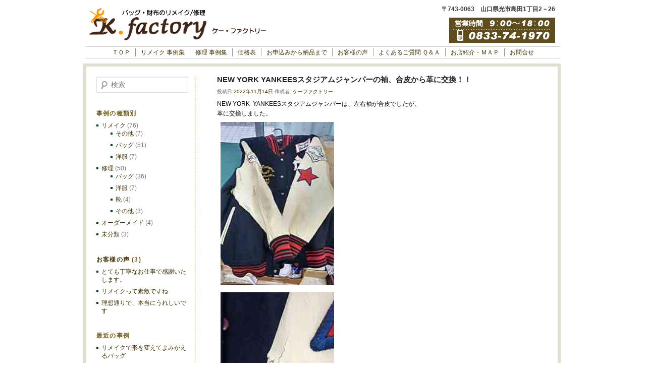

--- FILE ---
content_type: text/html; charset=UTF-8
request_url: https://www.k-fact.jp/?p=1420
body_size: 12347
content:
<!DOCTYPE html>
<!--[if IE 6]>
<html id="ie6" lang="ja">
<![endif]-->
<!--[if IE 7]>
<html id="ie7" lang="ja">
<![endif]-->
<!--[if IE 8]>
<html id="ie8" lang="ja">
<![endif]-->
<!--[if !(IE 6) | !(IE 7) | !(IE 8)  ]><!-->
<html lang="ja">
<!--<![endif]-->
<head>
<meta charset="UTF-8" />
<meta name="viewport" content="width=device-width" />
<title>NEW YORK  YANKEESスタジアムジャンパーの袖、合皮から革に交換！！ | 革製品、ブランド、鞄（かばん）・バッグ・財布のリメイク、修理なら K.factory（ケー・ファクトリー）山口県光市へ。 ヴィトン　オーストリッチ他</title>
<link rel="profile" href="https://gmpg.org/xfn/11" />
<link rel="stylesheet" type="text/css" media="all" href="https://www.k-fact.jp/content/wp-content/themes/twentyelevenwithsidebar/style.css" />
<link rel="pingback" href="https://www.k-fact.jp/content/xmlrpc.php" />
<link href="../css/reset.css" rel="stylesheet" type="text/css" media="all" />
<link href="../css/main.css" rel="stylesheet" type="text/css" media="all" />
<script src="../Scripts/AC_RunActiveContent.js" type="text/javascript"></script>
<script type="text/javascript" src="../js/smoothScroll.js"></script>
<!--[if lt IE 9]>
<script src="https://www.k-fact.jp/content/wp-content/themes/twentyeleven/js/html5.js" type="text/javascript"></script>
<![endif]-->
<meta name='robots' content='max-image-preview:large' />
<link rel='dns-prefetch' href='//challenges.cloudflare.com' />
<link rel="alternate" type="application/rss+xml" title="革製品、ブランド、鞄（かばん）・バッグ・財布のリメイク、修理なら K.factory（ケー・ファクトリー）山口県光市へ。 ヴィトン　オーストリッチ他 &raquo; フィード" href="https://www.k-fact.jp/?feed=rss2" />
<link rel="alternate" type="application/rss+xml" title="革製品、ブランド、鞄（かばん）・バッグ・財布のリメイク、修理なら K.factory（ケー・ファクトリー）山口県光市へ。 ヴィトン　オーストリッチ他 &raquo; コメントフィード" href="https://www.k-fact.jp/?feed=comments-rss2" />
<link rel="alternate" title="oEmbed (JSON)" type="application/json+oembed" href="https://www.k-fact.jp/index.php?rest_route=%2Foembed%2F1.0%2Fembed&#038;url=https%3A%2F%2Fwww.k-fact.jp%2F%3Fp%3D1420" />
<link rel="alternate" title="oEmbed (XML)" type="text/xml+oembed" href="https://www.k-fact.jp/index.php?rest_route=%2Foembed%2F1.0%2Fembed&#038;url=https%3A%2F%2Fwww.k-fact.jp%2F%3Fp%3D1420&#038;format=xml" />
<style id='wp-img-auto-sizes-contain-inline-css' type='text/css'>
img:is([sizes=auto i],[sizes^="auto," i]){contain-intrinsic-size:3000px 1500px}
/*# sourceURL=wp-img-auto-sizes-contain-inline-css */
</style>
<style id='wp-emoji-styles-inline-css' type='text/css'>

	img.wp-smiley, img.emoji {
		display: inline !important;
		border: none !important;
		box-shadow: none !important;
		height: 1em !important;
		width: 1em !important;
		margin: 0 0.07em !important;
		vertical-align: -0.1em !important;
		background: none !important;
		padding: 0 !important;
	}
/*# sourceURL=wp-emoji-styles-inline-css */
</style>
<style id='wp-block-library-inline-css' type='text/css'>
:root{--wp-block-synced-color:#7a00df;--wp-block-synced-color--rgb:122,0,223;--wp-bound-block-color:var(--wp-block-synced-color);--wp-editor-canvas-background:#ddd;--wp-admin-theme-color:#007cba;--wp-admin-theme-color--rgb:0,124,186;--wp-admin-theme-color-darker-10:#006ba1;--wp-admin-theme-color-darker-10--rgb:0,107,160.5;--wp-admin-theme-color-darker-20:#005a87;--wp-admin-theme-color-darker-20--rgb:0,90,135;--wp-admin-border-width-focus:2px}@media (min-resolution:192dpi){:root{--wp-admin-border-width-focus:1.5px}}.wp-element-button{cursor:pointer}:root .has-very-light-gray-background-color{background-color:#eee}:root .has-very-dark-gray-background-color{background-color:#313131}:root .has-very-light-gray-color{color:#eee}:root .has-very-dark-gray-color{color:#313131}:root .has-vivid-green-cyan-to-vivid-cyan-blue-gradient-background{background:linear-gradient(135deg,#00d084,#0693e3)}:root .has-purple-crush-gradient-background{background:linear-gradient(135deg,#34e2e4,#4721fb 50%,#ab1dfe)}:root .has-hazy-dawn-gradient-background{background:linear-gradient(135deg,#faaca8,#dad0ec)}:root .has-subdued-olive-gradient-background{background:linear-gradient(135deg,#fafae1,#67a671)}:root .has-atomic-cream-gradient-background{background:linear-gradient(135deg,#fdd79a,#004a59)}:root .has-nightshade-gradient-background{background:linear-gradient(135deg,#330968,#31cdcf)}:root .has-midnight-gradient-background{background:linear-gradient(135deg,#020381,#2874fc)}:root{--wp--preset--font-size--normal:16px;--wp--preset--font-size--huge:42px}.has-regular-font-size{font-size:1em}.has-larger-font-size{font-size:2.625em}.has-normal-font-size{font-size:var(--wp--preset--font-size--normal)}.has-huge-font-size{font-size:var(--wp--preset--font-size--huge)}.has-text-align-center{text-align:center}.has-text-align-left{text-align:left}.has-text-align-right{text-align:right}.has-fit-text{white-space:nowrap!important}#end-resizable-editor-section{display:none}.aligncenter{clear:both}.items-justified-left{justify-content:flex-start}.items-justified-center{justify-content:center}.items-justified-right{justify-content:flex-end}.items-justified-space-between{justify-content:space-between}.screen-reader-text{border:0;clip-path:inset(50%);height:1px;margin:-1px;overflow:hidden;padding:0;position:absolute;width:1px;word-wrap:normal!important}.screen-reader-text:focus{background-color:#ddd;clip-path:none;color:#444;display:block;font-size:1em;height:auto;left:5px;line-height:normal;padding:15px 23px 14px;text-decoration:none;top:5px;width:auto;z-index:100000}html :where(.has-border-color){border-style:solid}html :where([style*=border-top-color]){border-top-style:solid}html :where([style*=border-right-color]){border-right-style:solid}html :where([style*=border-bottom-color]){border-bottom-style:solid}html :where([style*=border-left-color]){border-left-style:solid}html :where([style*=border-width]){border-style:solid}html :where([style*=border-top-width]){border-top-style:solid}html :where([style*=border-right-width]){border-right-style:solid}html :where([style*=border-bottom-width]){border-bottom-style:solid}html :where([style*=border-left-width]){border-left-style:solid}html :where(img[class*=wp-image-]){height:auto;max-width:100%}:where(figure){margin:0 0 1em}html :where(.is-position-sticky){--wp-admin--admin-bar--position-offset:var(--wp-admin--admin-bar--height,0px)}@media screen and (max-width:600px){html :where(.is-position-sticky){--wp-admin--admin-bar--position-offset:0px}}

/*# sourceURL=wp-block-library-inline-css */
</style><style id='global-styles-inline-css' type='text/css'>
:root{--wp--preset--aspect-ratio--square: 1;--wp--preset--aspect-ratio--4-3: 4/3;--wp--preset--aspect-ratio--3-4: 3/4;--wp--preset--aspect-ratio--3-2: 3/2;--wp--preset--aspect-ratio--2-3: 2/3;--wp--preset--aspect-ratio--16-9: 16/9;--wp--preset--aspect-ratio--9-16: 9/16;--wp--preset--color--black: #000000;--wp--preset--color--cyan-bluish-gray: #abb8c3;--wp--preset--color--white: #ffffff;--wp--preset--color--pale-pink: #f78da7;--wp--preset--color--vivid-red: #cf2e2e;--wp--preset--color--luminous-vivid-orange: #ff6900;--wp--preset--color--luminous-vivid-amber: #fcb900;--wp--preset--color--light-green-cyan: #7bdcb5;--wp--preset--color--vivid-green-cyan: #00d084;--wp--preset--color--pale-cyan-blue: #8ed1fc;--wp--preset--color--vivid-cyan-blue: #0693e3;--wp--preset--color--vivid-purple: #9b51e0;--wp--preset--gradient--vivid-cyan-blue-to-vivid-purple: linear-gradient(135deg,rgb(6,147,227) 0%,rgb(155,81,224) 100%);--wp--preset--gradient--light-green-cyan-to-vivid-green-cyan: linear-gradient(135deg,rgb(122,220,180) 0%,rgb(0,208,130) 100%);--wp--preset--gradient--luminous-vivid-amber-to-luminous-vivid-orange: linear-gradient(135deg,rgb(252,185,0) 0%,rgb(255,105,0) 100%);--wp--preset--gradient--luminous-vivid-orange-to-vivid-red: linear-gradient(135deg,rgb(255,105,0) 0%,rgb(207,46,46) 100%);--wp--preset--gradient--very-light-gray-to-cyan-bluish-gray: linear-gradient(135deg,rgb(238,238,238) 0%,rgb(169,184,195) 100%);--wp--preset--gradient--cool-to-warm-spectrum: linear-gradient(135deg,rgb(74,234,220) 0%,rgb(151,120,209) 20%,rgb(207,42,186) 40%,rgb(238,44,130) 60%,rgb(251,105,98) 80%,rgb(254,248,76) 100%);--wp--preset--gradient--blush-light-purple: linear-gradient(135deg,rgb(255,206,236) 0%,rgb(152,150,240) 100%);--wp--preset--gradient--blush-bordeaux: linear-gradient(135deg,rgb(254,205,165) 0%,rgb(254,45,45) 50%,rgb(107,0,62) 100%);--wp--preset--gradient--luminous-dusk: linear-gradient(135deg,rgb(255,203,112) 0%,rgb(199,81,192) 50%,rgb(65,88,208) 100%);--wp--preset--gradient--pale-ocean: linear-gradient(135deg,rgb(255,245,203) 0%,rgb(182,227,212) 50%,rgb(51,167,181) 100%);--wp--preset--gradient--electric-grass: linear-gradient(135deg,rgb(202,248,128) 0%,rgb(113,206,126) 100%);--wp--preset--gradient--midnight: linear-gradient(135deg,rgb(2,3,129) 0%,rgb(40,116,252) 100%);--wp--preset--font-size--small: 13px;--wp--preset--font-size--medium: 20px;--wp--preset--font-size--large: 36px;--wp--preset--font-size--x-large: 42px;--wp--preset--spacing--20: 0.44rem;--wp--preset--spacing--30: 0.67rem;--wp--preset--spacing--40: 1rem;--wp--preset--spacing--50: 1.5rem;--wp--preset--spacing--60: 2.25rem;--wp--preset--spacing--70: 3.38rem;--wp--preset--spacing--80: 5.06rem;--wp--preset--shadow--natural: 6px 6px 9px rgba(0, 0, 0, 0.2);--wp--preset--shadow--deep: 12px 12px 50px rgba(0, 0, 0, 0.4);--wp--preset--shadow--sharp: 6px 6px 0px rgba(0, 0, 0, 0.2);--wp--preset--shadow--outlined: 6px 6px 0px -3px rgb(255, 255, 255), 6px 6px rgb(0, 0, 0);--wp--preset--shadow--crisp: 6px 6px 0px rgb(0, 0, 0);}:where(.is-layout-flex){gap: 0.5em;}:where(.is-layout-grid){gap: 0.5em;}body .is-layout-flex{display: flex;}.is-layout-flex{flex-wrap: wrap;align-items: center;}.is-layout-flex > :is(*, div){margin: 0;}body .is-layout-grid{display: grid;}.is-layout-grid > :is(*, div){margin: 0;}:where(.wp-block-columns.is-layout-flex){gap: 2em;}:where(.wp-block-columns.is-layout-grid){gap: 2em;}:where(.wp-block-post-template.is-layout-flex){gap: 1.25em;}:where(.wp-block-post-template.is-layout-grid){gap: 1.25em;}.has-black-color{color: var(--wp--preset--color--black) !important;}.has-cyan-bluish-gray-color{color: var(--wp--preset--color--cyan-bluish-gray) !important;}.has-white-color{color: var(--wp--preset--color--white) !important;}.has-pale-pink-color{color: var(--wp--preset--color--pale-pink) !important;}.has-vivid-red-color{color: var(--wp--preset--color--vivid-red) !important;}.has-luminous-vivid-orange-color{color: var(--wp--preset--color--luminous-vivid-orange) !important;}.has-luminous-vivid-amber-color{color: var(--wp--preset--color--luminous-vivid-amber) !important;}.has-light-green-cyan-color{color: var(--wp--preset--color--light-green-cyan) !important;}.has-vivid-green-cyan-color{color: var(--wp--preset--color--vivid-green-cyan) !important;}.has-pale-cyan-blue-color{color: var(--wp--preset--color--pale-cyan-blue) !important;}.has-vivid-cyan-blue-color{color: var(--wp--preset--color--vivid-cyan-blue) !important;}.has-vivid-purple-color{color: var(--wp--preset--color--vivid-purple) !important;}.has-black-background-color{background-color: var(--wp--preset--color--black) !important;}.has-cyan-bluish-gray-background-color{background-color: var(--wp--preset--color--cyan-bluish-gray) !important;}.has-white-background-color{background-color: var(--wp--preset--color--white) !important;}.has-pale-pink-background-color{background-color: var(--wp--preset--color--pale-pink) !important;}.has-vivid-red-background-color{background-color: var(--wp--preset--color--vivid-red) !important;}.has-luminous-vivid-orange-background-color{background-color: var(--wp--preset--color--luminous-vivid-orange) !important;}.has-luminous-vivid-amber-background-color{background-color: var(--wp--preset--color--luminous-vivid-amber) !important;}.has-light-green-cyan-background-color{background-color: var(--wp--preset--color--light-green-cyan) !important;}.has-vivid-green-cyan-background-color{background-color: var(--wp--preset--color--vivid-green-cyan) !important;}.has-pale-cyan-blue-background-color{background-color: var(--wp--preset--color--pale-cyan-blue) !important;}.has-vivid-cyan-blue-background-color{background-color: var(--wp--preset--color--vivid-cyan-blue) !important;}.has-vivid-purple-background-color{background-color: var(--wp--preset--color--vivid-purple) !important;}.has-black-border-color{border-color: var(--wp--preset--color--black) !important;}.has-cyan-bluish-gray-border-color{border-color: var(--wp--preset--color--cyan-bluish-gray) !important;}.has-white-border-color{border-color: var(--wp--preset--color--white) !important;}.has-pale-pink-border-color{border-color: var(--wp--preset--color--pale-pink) !important;}.has-vivid-red-border-color{border-color: var(--wp--preset--color--vivid-red) !important;}.has-luminous-vivid-orange-border-color{border-color: var(--wp--preset--color--luminous-vivid-orange) !important;}.has-luminous-vivid-amber-border-color{border-color: var(--wp--preset--color--luminous-vivid-amber) !important;}.has-light-green-cyan-border-color{border-color: var(--wp--preset--color--light-green-cyan) !important;}.has-vivid-green-cyan-border-color{border-color: var(--wp--preset--color--vivid-green-cyan) !important;}.has-pale-cyan-blue-border-color{border-color: var(--wp--preset--color--pale-cyan-blue) !important;}.has-vivid-cyan-blue-border-color{border-color: var(--wp--preset--color--vivid-cyan-blue) !important;}.has-vivid-purple-border-color{border-color: var(--wp--preset--color--vivid-purple) !important;}.has-vivid-cyan-blue-to-vivid-purple-gradient-background{background: var(--wp--preset--gradient--vivid-cyan-blue-to-vivid-purple) !important;}.has-light-green-cyan-to-vivid-green-cyan-gradient-background{background: var(--wp--preset--gradient--light-green-cyan-to-vivid-green-cyan) !important;}.has-luminous-vivid-amber-to-luminous-vivid-orange-gradient-background{background: var(--wp--preset--gradient--luminous-vivid-amber-to-luminous-vivid-orange) !important;}.has-luminous-vivid-orange-to-vivid-red-gradient-background{background: var(--wp--preset--gradient--luminous-vivid-orange-to-vivid-red) !important;}.has-very-light-gray-to-cyan-bluish-gray-gradient-background{background: var(--wp--preset--gradient--very-light-gray-to-cyan-bluish-gray) !important;}.has-cool-to-warm-spectrum-gradient-background{background: var(--wp--preset--gradient--cool-to-warm-spectrum) !important;}.has-blush-light-purple-gradient-background{background: var(--wp--preset--gradient--blush-light-purple) !important;}.has-blush-bordeaux-gradient-background{background: var(--wp--preset--gradient--blush-bordeaux) !important;}.has-luminous-dusk-gradient-background{background: var(--wp--preset--gradient--luminous-dusk) !important;}.has-pale-ocean-gradient-background{background: var(--wp--preset--gradient--pale-ocean) !important;}.has-electric-grass-gradient-background{background: var(--wp--preset--gradient--electric-grass) !important;}.has-midnight-gradient-background{background: var(--wp--preset--gradient--midnight) !important;}.has-small-font-size{font-size: var(--wp--preset--font-size--small) !important;}.has-medium-font-size{font-size: var(--wp--preset--font-size--medium) !important;}.has-large-font-size{font-size: var(--wp--preset--font-size--large) !important;}.has-x-large-font-size{font-size: var(--wp--preset--font-size--x-large) !important;}
/*# sourceURL=global-styles-inline-css */
</style>

<style id='classic-theme-styles-inline-css' type='text/css'>
/*! This file is auto-generated */
.wp-block-button__link{color:#fff;background-color:#32373c;border-radius:9999px;box-shadow:none;text-decoration:none;padding:calc(.667em + 2px) calc(1.333em + 2px);font-size:1.125em}.wp-block-file__button{background:#32373c;color:#fff;text-decoration:none}
/*# sourceURL=/wp-includes/css/classic-themes.min.css */
</style>
<link rel='stylesheet' id='contact-form-7-css' href='https://www.k-fact.jp/content/wp-content/plugins/contact-form-7/includes/css/styles.css?ver=6.1.4' type='text/css' media='all' />
<link rel='stylesheet' id='wpfront-scroll-top-css' href='https://www.k-fact.jp/content/wp-content/plugins/wpfront-scroll-top/css/wpfront-scroll-top.min.css?ver=2.0.7.08086' type='text/css' media='all' />
<script type="text/javascript"> lb_path = "https://www.k-fact.jp/content/wp-content/plugins/lightbox-2-wordpress-plugin/lightbox/"; lb_opacity= "0.7"; lb_resize= "7";</script>
<link rel="stylesheet" type="text/css" media="screen" href="https://www.k-fact.jp/content/wp-content/plugins/lightbox-2-wordpress-plugin/lightbox/css/lightbox.css" />
<style type="text/css">#overlay {background-color:#000000;}</style>
<!-- lightboxoffmeta = false(Checked kny) -->
<script type="text/javascript" src="https://www.k-fact.jp/content/wp-includes/js/jquery/jquery.min.js?ver=3.7.1" id="jquery-core-js"></script>
<script type="text/javascript" src="https://www.k-fact.jp/content/wp-includes/js/jquery/jquery-migrate.min.js?ver=3.4.1" id="jquery-migrate-js"></script>
<script type="text/javascript" src="https://ajax.googleapis.com/ajax/libs/prototype/1.7.1.0/prototype.js?ver=1.7.1" id="prototype-js"></script>
<script type="text/javascript" src="https://ajax.googleapis.com/ajax/libs/scriptaculous/1.9.0/scriptaculous.js?ver=1.9.0" id="scriptaculous-root-js"></script>
<script type="text/javascript" src="https://ajax.googleapis.com/ajax/libs/scriptaculous/1.9.0/effects.js?ver=1.9.0" id="scriptaculous-effects-js"></script>
<script type="text/javascript" src="https://ajax.googleapis.com/ajax/libs/scriptaculous/1.9.0/builder.js?ver=1.9.0" id="scriptaculous-builder-js"></script>
<script type="text/javascript" src="https://www.k-fact.jp/content/wp-content/plugins/lightbox-2-wordpress-plugin/lightbox/js/lightbox.js?ver=6.9" id="wpLightbox-js"></script>
<link rel="https://api.w.org/" href="https://www.k-fact.jp/index.php?rest_route=/" /><link rel="alternate" title="JSON" type="application/json" href="https://www.k-fact.jp/index.php?rest_route=/wp/v2/posts/1420" /><link rel="EditURI" type="application/rsd+xml" title="RSD" href="https://www.k-fact.jp/content/xmlrpc.php?rsd" />
<meta name="generator" content="WordPress 6.9" />
<link rel="canonical" href="https://www.k-fact.jp/?p=1420" />
<link rel='shortlink' href='https://www.k-fact.jp/?p=1420' />
<link rel="stylesheet" type="text/css" href="http://www.k-fact.jp/content/wp-content/plugins/cforms/styling/grey_blocks.css" />
<script type="text/javascript" src="http://www.k-fact.jp/content/wp-content/plugins/cforms/js/cforms.js"></script>
<script type='text/javascript'>
/* <![CDATA[ */
// Comprehensive Google Map plugin v9.1.2
var CGMPGlobal = {"ajaxurl":"https:\/\/www.k-fact.jp\/content\/wp-admin\/admin-ajax.php","noBubbleDescriptionProvided":"No description provided","geoValidationClientRevalidate":"REVALIDATE","cssHref":"https:\/\/www.k-fact.jp\/content\/wp-content\/plugins\/comprehensive-google-map-plugin\/style.css?ver=9.1.2","language":"en","customMarkersUri":"https:\/\/www.k-fact.jp\/content\/wp-content\/plugins\/comprehensive-google-map-plugin\/assets\/css\/images\/markers\/","kml":"[TITLE] [MSG] ([STATUS])","kmlDocInvalid":"The KML file is not a valid KML, KMZ or GeoRSS document.","kmlFetchError":"The KML file could not be fetched.","kmlLimits":"The KML file exceeds the feature limits of KmlLayer.","kmlNotFound":"The KML file could not be found. Most likely it is an invalid URL, or the document is not publicly available.","kmlRequestInvalid":"The KmlLayer is invalid.","kmlTimedOut":"The KML file could not be loaded within a reasonable amount of time.","kmlTooLarge":"The KML file exceeds the file size limits of KmlLayer.","kmlUnknown":"The KML file failed to load for an unknown reason.","address":"Address","streetView":"Street View","directions":"Directions","toHere":"To here","fromHere":"From here","mapFillViewport":"false","timestamp":"8da085475e","ajaxCacheMapAction":"cgmp_ajax_cache_map_action","sep":"{}"}
/* ]]> */
</script>
<style type="text/css" id="custom-background-css">
body.custom-background { background-color: #ffffff; }
</style>
	<!-- Google tag (gtag.js) -->
<script async src="https://www.googletagmanager.com/gtag/js?id=G-BS18KV3YMZ"></script>
<script>
  window.dataLayer = window.dataLayer || [];
  function gtag(){dataLayer.push(arguments);}
  gtag('js', new Date());

  gtag('config', 'G-BS18KV3YMZ');
</script>

</head>

<body class="wp-singular post-template-default single single-post postid-1420 single-format-standard custom-background wp-theme-twentyeleven wp-child-theme-twentyelevenwithsidebar two-column left-sidebar"><a id="top"></a>
<div id="wrapper">
	<div id="header"> 
    <h1>鞄修理工房 K.factory</h1>
	<h2>〒743-0063　山口県光市島田1丁目2－26</h2>
	<h3>営業時間／9：00～18：00　電話番号／0833-74-1970</h3>
 </div><!--//headerおわり-->
 <div id="topnav">
   <ul>
     <li><a href="/">ＴＯＰ</a></li>
	 <li><a href="/?cat=3">リメイク 事例集</a></li>
   <li><a href="/?cat=4">修理 事例集</a></li>
	 <li><a href="/?page_id=108">価格表</a></li>
	 <li><a href="/?page_id=646">お申込みから納品まで</a></li>
	 <li><a href="/?page_id=1846">お客様の声</a></li>
	 <li><a href="/?page_id=170">よくあるご質問 Ｑ＆Ａ</a></li>
	 <li><a href="/?page_id=672">お店紹介・ＭＡＰ</a></li>
	 <li><a href="/?page_id=563">お問合せ</a></li>
   </ul>  </div><!--//topnavおわり-->
	<div class="clearfix" id="main">

		<div id="primary">
			<div id="content" role="main">

									
					<!-- Remove the "Previous" and "Next" links, uncomment if you'd like these
					<nav id="nav-single">
						<h3 class="assistive-text">投稿ナビゲーション</h3>
						<span class="nav-previous"><a href="https://www.k-fact.jp/?p=1401" rel="prev"><span class="meta-nav">&larr;</span> 前へ</a></span>
						<span class="nav-next"><a href="https://www.k-fact.jp/?p=1436" rel="next">次へ <span class="meta-nav">&rarr;</span></a></span>
					</nav> --> <!-- #nav-single -->
					

					
<article id="post-1420" class="post-1420 post type-post status-publish format-standard hentry category-3 category-clothes">
	<header class="entry-header">
		<h1 class="entry-title">NEW YORK  YANKEESスタジアムジャンパーの袖、合皮から革に交換！！</h1>

				<div class="entry-meta">
			<span class="sep">投稿日:</span><a href="https://www.k-fact.jp/?p=1420" title="1:18 PM" rel="bookmark"><time class="entry-date" datetime="2022-11-14T13:18:16+09:00" pubdate>2022年11月14日</time></a><span class="by-author"> <span class="sep">作成者:</span> <span class="author vcard"><a class="url fn n" href="https://www.k-fact.jp/?author=2" title="ケーファクトリー の投稿をすべて表示" rel="author">ケーファクトリー</a></span></span>		</div><!-- .entry-meta -->
			</header><!-- .entry-header -->

	<div class="entry-content">
		<p>NEW YORK  YANKEESスタジアムジャンパーは、左右袖が合皮でしたが、<br />
革に交換しました。</p>
<p><img fetchpriority="high" decoding="async" class="alignnone wp-image-1421" src="https://www.k-fact.jp/content/wp-content/uploads/2022/11/1.jpg" alt="" width="225" height="318" /></p>
<p><img decoding="async" class="alignnone wp-image-1422" src="https://www.k-fact.jp/content/wp-content/uploads/2022/11/3.jpg" alt="" width="225" height="465" srcset="https://www.k-fact.jp/content/wp-content/uploads/2022/11/3.jpg 186w, https://www.k-fact.jp/content/wp-content/uploads/2022/11/3-145x300.jpg 145w" sizes="(max-width: 225px) 100vw, 225px" /></p>
<p>ところどころ傷んでいました。</p>
<p><img decoding="async" class="alignnone wp-image-1426" src="https://www.k-fact.jp/content/wp-content/uploads/2022/11/6.jpg" alt="" width="225" height="344" /></p>
<p>袖を開いて、</p>
<p><img loading="lazy" decoding="async" class="alignnone wp-image-1427" src="https://www.k-fact.jp/content/wp-content/uploads/2022/11/11.jpg" alt="" width="225" height="330" /></p>
<p><img loading="lazy" decoding="async" class="alignnone wp-image-1423" src="https://www.k-fact.jp/content/wp-content/uploads/2022/11/4.jpg" alt="" width="159" height="328" srcset="https://www.k-fact.jp/content/wp-content/uploads/2022/11/4.jpg 186w, https://www.k-fact.jp/content/wp-content/uploads/2022/11/4-145x300.jpg 145w" sizes="auto, (max-width: 159px) 100vw, 159px" /><img loading="lazy" decoding="async" class="alignnone wp-image-1425" style="color: #333333; font-style: normal; font-weight: 300;" src="https://www.k-fact.jp/content/wp-content/uploads/2022/11/5.jpg" alt="" width="159" height="315" /></p>
<p>ワッペンは、元の位置に縫い付けました。</p>
<p><img loading="lazy" decoding="async" class="alignnone size-full wp-image-1428" src="https://www.k-fact.jp/content/wp-content/uploads/2022/11/8.jpg" alt="" width="186" height="366" srcset="https://www.k-fact.jp/content/wp-content/uploads/2022/11/8.jpg 186w, https://www.k-fact.jp/content/wp-content/uploads/2022/11/8-152x300.jpg 152w" sizes="auto, (max-width: 186px) 100vw, 186px" /><img loading="lazy" decoding="async" class="alignnone wp-image-1429" src="https://www.k-fact.jp/content/wp-content/uploads/2022/11/9.jpg" alt="" width="198" height="366" srcset="https://www.k-fact.jp/content/wp-content/uploads/2022/11/9.jpg 186w, https://www.k-fact.jp/content/wp-content/uploads/2022/11/9-162x300.jpg 162w" sizes="auto, (max-width: 198px) 100vw, 198px" /></p>
			</div><!-- .entry-content -->

	<footer class="entry-meta">
		カテゴリー: <a href="https://www.k-fact.jp/?cat=3" rel="category">リメイク</a>, <a href="https://www.k-fact.jp/?cat=13" rel="category">洋服</a> &nbsp; 作成者: <a href="https://www.k-fact.jp/?author=2">ケーファクトリー</a> <a href="https://www.k-fact.jp/?p=1420" title="NEW YORK  YANKEESスタジアムジャンパーの袖、合皮から革に交換！！ へのパーマリンク" rel="bookmark">パーマリンク</a>		
			</footer><!-- .entry-meta -->
</article><!-- #post-1420 -->

						<div id="comments">
	
	
			<p class="nocomments">コメントは受け付けていません。</p>
	
	
</div><!-- #comments -->

				
			</div><!-- #content -->
		</div><!-- #primary -->
		<div id="secondary" class="widget-area" role="complementary">
			<aside id="search-2" class="widget widget_search">	<form method="get" id="searchform" action="https://www.k-fact.jp/">
		<label for="s" class="assistive-text">検索</label>
		<input type="text" class="field" name="s" id="s" placeholder="検索" />
		<input type="submit" class="submit" name="submit" id="searchsubmit" value="検索" />
	</form>
</aside><aside id="categories-2" class="widget widget_categories"><h3 class="widget-title">事例の種類別</h3>
			<ul>
					<li class="cat-item cat-item-3"><a href="https://www.k-fact.jp/?cat=3">リメイク</a> (76)
<ul class='children'>
	<li class="cat-item cat-item-12"><a href="https://www.k-fact.jp/?cat=12">その他</a> (7)
</li>
	<li class="cat-item cat-item-10"><a href="https://www.k-fact.jp/?cat=10">バッグ</a> (51)
</li>
	<li class="cat-item cat-item-13"><a href="https://www.k-fact.jp/?cat=13">洋服</a> (7)
</li>
</ul>
</li>
	<li class="cat-item cat-item-4"><a href="https://www.k-fact.jp/?cat=4">修理</a> (50)
<ul class='children'>
	<li class="cat-item cat-item-7"><a href="https://www.k-fact.jp/?cat=7">バッグ</a> (36)
</li>
	<li class="cat-item cat-item-8"><a href="https://www.k-fact.jp/?cat=8">洋服</a> (7)
</li>
	<li class="cat-item cat-item-6"><a href="https://www.k-fact.jp/?cat=6">靴</a> (4)
</li>
	<li class="cat-item cat-item-9"><a href="https://www.k-fact.jp/?cat=9">その他</a> (3)
</li>
</ul>
</li>
	<li class="cat-item cat-item-5"><a href="https://www.k-fact.jp/?cat=5">オーダーメイド</a> (4)
</li>
	<li class="cat-item cat-item-1"><a href="https://www.k-fact.jp/?cat=1">未分類</a> (3)
</li>
			</ul>

			</aside>	<aside class="widget">
		<h3 class="widget-title"><a href="/?page_id=1846">お客様の声</a> (3)</h3>
		<ul>
					<li>
				<a href="https://www.k-fact.jp/?customer=%e3%81%a8%e3%81%a6%e3%82%82%e4%b8%81%e5%af%a7%e3%81%aa%e3%81%8a%e4%bb%95%e4%ba%8b%e3%81%a7%e6%84%9f%e8%ac%9d%e3%81%84%e3%81%9f%e3%81%97%e3%81%be%e3%81%99%e3%80%82">とても丁寧なお仕事で感謝いたします。</a>
			</li>
					<li>
				<a href="https://www.k-fact.jp/?customer=1866">リメイクって素敵ですね</a>
			</li>
					<li>
				<a href="https://www.k-fact.jp/?customer=%e3%81%a9%e3%81%ae%e3%83%90%e3%83%83%e3%82%b0%e3%82%82%e5%b0%8f%e7%89%a9%e3%82%82%e7%90%86%e6%83%b3%e9%80%9a%e3%82%8a%e3%81%a7%e3%80%81%e6%9c%ac%e5%bd%93%e3%81%ab%e3%81%86%e3%82%8c%e3%81%97%e3%81%84">理想通りで、本当にうれしいです</a>
			</li>
				</ul>
	</aside>
	<aside id="text-2" class="widget widget_text">			<div class="textwidget">
</div>
		</aside>
		<aside id="recent-posts-2" class="widget widget_recent_entries">
		<h3 class="widget-title">最近の事例</h3>
		<ul>
											<li>
					<a href="https://www.k-fact.jp/?p=2673">リメイクで形を変えてよみがえるバッグ</a>
									</li>
											<li>
					<a href="https://www.k-fact.jp/?p=2649">ラム革ジャケットの着丈詰め</a>
									</li>
											<li>
					<a href="https://www.k-fact.jp/?p=2630">長年ご愛用のバッグを、丁寧にリメイクしました</a>
									</li>
											<li>
					<a href="https://www.k-fact.jp/?p=2593">思い出のバッグを、日常で使えるアイテム3点に</a>
									</li>
											<li>
					<a href="https://www.k-fact.jp/?p=2574">長年連れ添ったバッグが、使いやすいサイズと新しい装いに。</a>
									</li>
					</ul>

		</aside><aside id="archives-2" class="widget widget_archive"><h3 class="widget-title">アーカイブ</h3>
			<ul>
					<li><a href='https://www.k-fact.jp/?m=202601'>2026年1月</a></li>
	<li><a href='https://www.k-fact.jp/?m=202512'>2025年12月</a></li>
	<li><a href='https://www.k-fact.jp/?m=202511'>2025年11月</a></li>
	<li><a href='https://www.k-fact.jp/?m=202510'>2025年10月</a></li>
	<li><a href='https://www.k-fact.jp/?m=202509'>2025年9月</a></li>
	<li><a href='https://www.k-fact.jp/?m=202508'>2025年8月</a></li>
	<li><a href='https://www.k-fact.jp/?m=202507'>2025年7月</a></li>
	<li><a href='https://www.k-fact.jp/?m=202506'>2025年6月</a></li>
	<li><a href='https://www.k-fact.jp/?m=202505'>2025年5月</a></li>
	<li><a href='https://www.k-fact.jp/?m=202503'>2025年3月</a></li>
	<li><a href='https://www.k-fact.jp/?m=202502'>2025年2月</a></li>
	<li><a href='https://www.k-fact.jp/?m=202501'>2025年1月</a></li>
	<li><a href='https://www.k-fact.jp/?m=202412'>2024年12月</a></li>
	<li><a href='https://www.k-fact.jp/?m=202411'>2024年11月</a></li>
	<li><a href='https://www.k-fact.jp/?m=202410'>2024年10月</a></li>
	<li><a href='https://www.k-fact.jp/?m=202409'>2024年9月</a></li>
	<li><a href='https://www.k-fact.jp/?m=202408'>2024年8月</a></li>
	<li><a href='https://www.k-fact.jp/?m=202407'>2024年7月</a></li>
	<li><a href='https://www.k-fact.jp/?m=202405'>2024年5月</a></li>
	<li><a href='https://www.k-fact.jp/?m=202404'>2024年4月</a></li>
	<li><a href='https://www.k-fact.jp/?m=202403'>2024年3月</a></li>
	<li><a href='https://www.k-fact.jp/?m=202402'>2024年2月</a></li>
	<li><a href='https://www.k-fact.jp/?m=202401'>2024年1月</a></li>
	<li><a href='https://www.k-fact.jp/?m=202312'>2023年12月</a></li>
	<li><a href='https://www.k-fact.jp/?m=202311'>2023年11月</a></li>
	<li><a href='https://www.k-fact.jp/?m=202310'>2023年10月</a></li>
	<li><a href='https://www.k-fact.jp/?m=202309'>2023年9月</a></li>
	<li><a href='https://www.k-fact.jp/?m=202308'>2023年8月</a></li>
	<li><a href='https://www.k-fact.jp/?m=202307'>2023年7月</a></li>
	<li><a href='https://www.k-fact.jp/?m=202306'>2023年6月</a></li>
	<li><a href='https://www.k-fact.jp/?m=202305'>2023年5月</a></li>
	<li><a href='https://www.k-fact.jp/?m=202304'>2023年4月</a></li>
	<li><a href='https://www.k-fact.jp/?m=202303'>2023年3月</a></li>
	<li><a href='https://www.k-fact.jp/?m=202302'>2023年2月</a></li>
	<li><a href='https://www.k-fact.jp/?m=202301'>2023年1月</a></li>
	<li><a href='https://www.k-fact.jp/?m=202212'>2022年12月</a></li>
	<li><a href='https://www.k-fact.jp/?m=202211'>2022年11月</a></li>
	<li><a href='https://www.k-fact.jp/?m=202210'>2022年10月</a></li>
	<li><a href='https://www.k-fact.jp/?m=202209'>2022年9月</a></li>
	<li><a href='https://www.k-fact.jp/?m=202207'>2022年7月</a></li>
	<li><a href='https://www.k-fact.jp/?m=202205'>2022年5月</a></li>
	<li><a href='https://www.k-fact.jp/?m=202204'>2022年4月</a></li>
	<li><a href='https://www.k-fact.jp/?m=202203'>2022年3月</a></li>
	<li><a href='https://www.k-fact.jp/?m=202202'>2022年2月</a></li>
	<li><a href='https://www.k-fact.jp/?m=202201'>2022年1月</a></li>
	<li><a href='https://www.k-fact.jp/?m=202112'>2021年12月</a></li>
	<li><a href='https://www.k-fact.jp/?m=202111'>2021年11月</a></li>
	<li><a href='https://www.k-fact.jp/?m=202110'>2021年10月</a></li>
	<li><a href='https://www.k-fact.jp/?m=202109'>2021年9月</a></li>
	<li><a href='https://www.k-fact.jp/?m=202108'>2021年8月</a></li>
	<li><a href='https://www.k-fact.jp/?m=202105'>2021年5月</a></li>
	<li><a href='https://www.k-fact.jp/?m=201305'>2013年5月</a></li>
	<li><a href='https://www.k-fact.jp/?m=201304'>2013年4月</a></li>
	<li><a href='https://www.k-fact.jp/?m=201303'>2013年3月</a></li>
	<li><a href='https://www.k-fact.jp/?m=201302'>2013年2月</a></li>
	<li><a href='https://www.k-fact.jp/?m=201301'>2013年1月</a></li>
	<li><a href='https://www.k-fact.jp/?m=201212'>2012年12月</a></li>
	<li><a href='https://www.k-fact.jp/?m=201211'>2012年11月</a></li>
	<li><a href='https://www.k-fact.jp/?m=201210'>2012年10月</a></li>
			</ul>

			</aside>		</div><!-- #secondary .widget-area -->

	</div><!-- #main -->

	</div><!-- #wrapper --><div id="footer">
  <ul>
    <li><a href="/">ＴＯＰ</a></li>
	<li><a href="../content/?page_id=672">会社概要</a></li>
	<li><a href="../content/?page_id=563">お問合せ</a></li>
	<li><a href="../content/?page_id=712">個人情報保護方針</a></li>
	<li><a href="../content/?page_id=646#law">特定商取引に基づく表記</a></li>
  </ul>Copyright(c) 2009ー2020 K.Factory（ケー・ファクトリー） All Rights Reserved. 
</div>



            <style type="text/css">
                @media screen and (max-device-width: 640px) {
                    #wpfront-scroll-top-container {
                        visibility: hidden;
                    }
                }
            </style>
                    <div id="wpfront-scroll-top-container">
            <img src="https://www.k-fact.jp/content/wp-content/plugins/wpfront-scroll-top/images/icons/59.png" alt="" />        </div>
                <script type="text/javascript">
            function wpfront_scroll_top_init() {
                if (typeof wpfront_scroll_top === "function" && typeof jQuery !== "undefined") {
                    wpfront_scroll_top({"scroll_offset":100,"button_width":0,"button_height":0,"button_opacity":0.8000000000000000444089209850062616169452667236328125,"button_fade_duration":200,"scroll_duration":400,"location":1,"marginX":-30,"marginY":70,"hide_iframe":false,"auto_hide":false,"auto_hide_after":2,"button_action":"top","button_action_element_selector":"","button_action_container_selector":"html, body","button_action_element_offset":0});
                } else {
                    setTimeout(wpfront_scroll_top_init, 100);
                }
            }
            wpfront_scroll_top_init();
        </script>
        <script type="text/javascript" src="https://www.k-fact.jp/content/wp-includes/js/comment-reply.min.js?ver=6.9" id="comment-reply-js" async="async" data-wp-strategy="async" fetchpriority="low"></script>
<script type="text/javascript" src="https://www.k-fact.jp/content/wp-includes/js/dist/hooks.min.js?ver=dd5603f07f9220ed27f1" id="wp-hooks-js"></script>
<script type="text/javascript" src="https://www.k-fact.jp/content/wp-includes/js/dist/i18n.min.js?ver=c26c3dc7bed366793375" id="wp-i18n-js"></script>
<script type="text/javascript" id="wp-i18n-js-after">
/* <![CDATA[ */
wp.i18n.setLocaleData( { 'text direction\u0004ltr': [ 'ltr' ] } );
//# sourceURL=wp-i18n-js-after
/* ]]> */
</script>
<script type="text/javascript" src="https://www.k-fact.jp/content/wp-content/plugins/contact-form-7/includes/swv/js/index.js?ver=6.1.4" id="swv-js"></script>
<script type="text/javascript" id="contact-form-7-js-translations">
/* <![CDATA[ */
( function( domain, translations ) {
	var localeData = translations.locale_data[ domain ] || translations.locale_data.messages;
	localeData[""].domain = domain;
	wp.i18n.setLocaleData( localeData, domain );
} )( "contact-form-7", {"translation-revision-date":"2025-11-30 08:12:23+0000","generator":"GlotPress\/4.0.3","domain":"messages","locale_data":{"messages":{"":{"domain":"messages","plural-forms":"nplurals=1; plural=0;","lang":"ja_JP"},"This contact form is placed in the wrong place.":["\u3053\u306e\u30b3\u30f3\u30bf\u30af\u30c8\u30d5\u30a9\u30fc\u30e0\u306f\u9593\u9055\u3063\u305f\u4f4d\u7f6e\u306b\u7f6e\u304b\u308c\u3066\u3044\u307e\u3059\u3002"],"Error:":["\u30a8\u30e9\u30fc:"]}},"comment":{"reference":"includes\/js\/index.js"}} );
//# sourceURL=contact-form-7-js-translations
/* ]]> */
</script>
<script type="text/javascript" id="contact-form-7-js-before">
/* <![CDATA[ */
var wpcf7 = {
    "api": {
        "root": "https:\/\/www.k-fact.jp\/index.php?rest_route=\/",
        "namespace": "contact-form-7\/v1"
    }
};
//# sourceURL=contact-form-7-js-before
/* ]]> */
</script>
<script type="text/javascript" src="https://www.k-fact.jp/content/wp-content/plugins/contact-form-7/includes/js/index.js?ver=6.1.4" id="contact-form-7-js"></script>
<script type="text/javascript" src="https://www.k-fact.jp/content/wp-content/plugins/wpfront-scroll-top/js/wpfront-scroll-top.min.js?ver=2.0.7.08086" id="wpfront-scroll-top-js"></script>
<script type="text/javascript" src="https://challenges.cloudflare.com/turnstile/v0/api.js" id="cloudflare-turnstile-js" data-wp-strategy="async"></script>
<script type="text/javascript" id="cloudflare-turnstile-js-after">
/* <![CDATA[ */
document.addEventListener( 'wpcf7submit', e => turnstile.reset() );
//# sourceURL=cloudflare-turnstile-js-after
/* ]]> */
</script>
<script id="wp-emoji-settings" type="application/json">
{"baseUrl":"https://s.w.org/images/core/emoji/17.0.2/72x72/","ext":".png","svgUrl":"https://s.w.org/images/core/emoji/17.0.2/svg/","svgExt":".svg","source":{"concatemoji":"https://www.k-fact.jp/content/wp-includes/js/wp-emoji-release.min.js?ver=6.9"}}
</script>
<script type="module">
/* <![CDATA[ */
/*! This file is auto-generated */
const a=JSON.parse(document.getElementById("wp-emoji-settings").textContent),o=(window._wpemojiSettings=a,"wpEmojiSettingsSupports"),s=["flag","emoji"];function i(e){try{var t={supportTests:e,timestamp:(new Date).valueOf()};sessionStorage.setItem(o,JSON.stringify(t))}catch(e){}}function c(e,t,n){e.clearRect(0,0,e.canvas.width,e.canvas.height),e.fillText(t,0,0);t=new Uint32Array(e.getImageData(0,0,e.canvas.width,e.canvas.height).data);e.clearRect(0,0,e.canvas.width,e.canvas.height),e.fillText(n,0,0);const a=new Uint32Array(e.getImageData(0,0,e.canvas.width,e.canvas.height).data);return t.every((e,t)=>e===a[t])}function p(e,t){e.clearRect(0,0,e.canvas.width,e.canvas.height),e.fillText(t,0,0);var n=e.getImageData(16,16,1,1);for(let e=0;e<n.data.length;e++)if(0!==n.data[e])return!1;return!0}function u(e,t,n,a){switch(t){case"flag":return n(e,"\ud83c\udff3\ufe0f\u200d\u26a7\ufe0f","\ud83c\udff3\ufe0f\u200b\u26a7\ufe0f")?!1:!n(e,"\ud83c\udde8\ud83c\uddf6","\ud83c\udde8\u200b\ud83c\uddf6")&&!n(e,"\ud83c\udff4\udb40\udc67\udb40\udc62\udb40\udc65\udb40\udc6e\udb40\udc67\udb40\udc7f","\ud83c\udff4\u200b\udb40\udc67\u200b\udb40\udc62\u200b\udb40\udc65\u200b\udb40\udc6e\u200b\udb40\udc67\u200b\udb40\udc7f");case"emoji":return!a(e,"\ud83e\u1fac8")}return!1}function f(e,t,n,a){let r;const o=(r="undefined"!=typeof WorkerGlobalScope&&self instanceof WorkerGlobalScope?new OffscreenCanvas(300,150):document.createElement("canvas")).getContext("2d",{willReadFrequently:!0}),s=(o.textBaseline="top",o.font="600 32px Arial",{});return e.forEach(e=>{s[e]=t(o,e,n,a)}),s}function r(e){var t=document.createElement("script");t.src=e,t.defer=!0,document.head.appendChild(t)}a.supports={everything:!0,everythingExceptFlag:!0},new Promise(t=>{let n=function(){try{var e=JSON.parse(sessionStorage.getItem(o));if("object"==typeof e&&"number"==typeof e.timestamp&&(new Date).valueOf()<e.timestamp+604800&&"object"==typeof e.supportTests)return e.supportTests}catch(e){}return null}();if(!n){if("undefined"!=typeof Worker&&"undefined"!=typeof OffscreenCanvas&&"undefined"!=typeof URL&&URL.createObjectURL&&"undefined"!=typeof Blob)try{var e="postMessage("+f.toString()+"("+[JSON.stringify(s),u.toString(),c.toString(),p.toString()].join(",")+"));",a=new Blob([e],{type:"text/javascript"});const r=new Worker(URL.createObjectURL(a),{name:"wpTestEmojiSupports"});return void(r.onmessage=e=>{i(n=e.data),r.terminate(),t(n)})}catch(e){}i(n=f(s,u,c,p))}t(n)}).then(e=>{for(const n in e)a.supports[n]=e[n],a.supports.everything=a.supports.everything&&a.supports[n],"flag"!==n&&(a.supports.everythingExceptFlag=a.supports.everythingExceptFlag&&a.supports[n]);var t;a.supports.everythingExceptFlag=a.supports.everythingExceptFlag&&!a.supports.flag,a.supports.everything||((t=a.source||{}).concatemoji?r(t.concatemoji):t.wpemoji&&t.twemoji&&(r(t.twemoji),r(t.wpemoji)))});
//# sourceURL=https://www.k-fact.jp/content/wp-includes/js/wp-emoji-loader.min.js
/* ]]> */
</script>

<!-- Start Of Script Generated By cforms v14.6 [Oliver Seidel | www.deliciousdays.com] -->
<!-- End Of Script Generated By cforms -->


</body>
</html>

--- FILE ---
content_type: text/css
request_url: https://www.k-fact.jp/content/wp-content/themes/twentyelevenwithsidebar/style.css
body_size: 2799
content:
/*
Theme Name:     Twenty Eleven Child with Sidebar Support
Theme URI:      http://futurewebblog.com/add-sidebar-support-posts-twenty-eleven-theme/
Description:    Child theme for the Twenty Eleven which includes support for sidebars on posts
Author:         Chris Aprea
Template:       twentyeleven
Version:        1.1
*/

/* We must first include the original css from the parent theme */
@import url("../twentyeleven/style.css");
#outerImageContainer {max-width: 95%;}
#lightbox img {max-width: 100%;}
#imageDataContainer {max-width: 95%;}

/***** TOPのBEFORE AFTERレイアウト *****/
.top_ba {margin-top: 50px;}
.top_ba > .box {}
.top_ba h1 {text-align: center;}
.top_ba h1 span {display: inline-block; padding:0.5em 1em 0.25em; border-top: 1px solid black; border-bottom: 1px solid black;}
.top_ba h1 span small {font-size: 1rem; font-weight: bold; line-height: 1.5;}
.top_ba h1 span strong {font-size: 1.4rem; font-weight: bold; line-height: 1.5;}
.top_ba article {margin-top: 25px;}
.top_ba ul {}
.top_ba ul li {margin-bottom: 2.5rem; position: relative;}
.top_ba ul li a {
	display:-webkit-box; display:-ms-flexbox; display:flex;
	-webkit-box-orient: horizontal; -webkit-box-direction: normal; -ms-flex-direction: row; flex-direction: row;
	-ms-flex-wrap: wrap; flex-wrap: wrap;
	-webkit-box-pack: justify; -ms-flex-pack: justify; justify-content: space-between;
	width: 100%;
}
.top_ba ul li a:hover {color: inherit!important;}
.top_ba ul li a:hover img {opacity: 1!important;}
.top_ba ul li a:hover h2::before {background-color:rgba(240,223,108,1.00)!important; color:rgba(82,65,55,1.00)!important;}
.top_ba ul li h2::before {transition: 0.4s; border-radius: 4px; padding: 0.5em 1em; transform: rotate(-7deg); background-color: rgba(82,65,55,1.00); color:rgba(240,223,108,1.00); font-weight: bold;}
.top_ba ul li:nth-child(1) h2::before {content:'EXAMPLE-01'; }
.top_ba ul li:nth-child(2) h2::before {content:'EXAMPLE-02'; }
.top_ba ul li:nth-child(3) h2::before {content:'EXAMPLE-03'; }
.top_ba ul li:nth-child(4) h2::before {content:'EXAMPLE-04'; }
.top_ba ul li:nth-child(5) h2::before {content:'EXAMPLE-05'; }
.top_ba ul li figure {position: relative;}
.top_ba ul li figure img {width: 100%;}
.top_ba ul li figure:nth-child(1)::after {content: 'BEFORE'; font-size: 1.5rem; font-weight: bold; color: white; filter: drop-shadow(2px 2px 5px rgba(0,0,0,0.25)); position: absolute; top: 7px; left:7px;}
.top_ba ul li figure:nth-child(2)::after {content: 'AFTER'; font-size: 1.5rem; font-weight: bold; color: white; filter: drop-shadow(2px 2px 5px rgba(0,0,0,0.25)); position: absolute; top: 7px; right:7px;}
.top_ba ul li h2 {font-size: 0.9rem; line-height: 1.75;}
.top_ba ul li h2 span {}
.top_ba ul li.yoko {}
.top_ba ul li.yoko figure {width: 49.5%;}
.top_ba ul li figure:nth-child(1)::before {content: ''; background-image: url("/images/arrow_ba.svg"); background-repeat: no-repeat; background-size: contain; background-position: center; display: block; position: absolute; top: calc(50% - 25px); right: -47px; z-index: 500; width: 100px; height: 45px; }
.top_ba ul li.yoko h2 {width: 100%; margin-top: 0.5rem;}
.top_ba ul li.yoko h2 span {}
.top_ba ul li.yoko h2::before {display: inline-block; margin-right: 1rem;}
.top_ba ul li.tate {}
.top_ba ul li.tate figure {width: 35%;}
.top_ba ul li.tate h2 {width: 28%; }
.top_ba ul li.tate h2 span {display: block;}
.top_ba ul li.tate h2::before {display: inline-block; text-align: center; margin-bottom: 1.5rem;}
.top_ba nav {text-align: center;}
.btn01 {display: inline-block; padding: 1.5em 3em; background-color: white; font-weight: bold; border: 3px solid rgba(30,30,30,1.00); border-radius: 100px; transition: 0.4s; margin-bottom: 50px;}
.btn01:hover {background-color: rgba(225,225,225,1.00); color: black!important;}

/* お問合せフォームデザイン変更 @2023-03-17 */
.wpcf7-form h4, .wpcf7-form h5 { margin: 0 0 1em; }
.wpcf7-form label, .wpcf7-form div.label>p { display: inline-flex; margin-bottom: 10px; align-items: center; }
.wpcf7-form label.column { flex-flow: column nowrap; align-items: flex-start; }
.wpcf7-form label>span, .wpcf7-form div.label>p>span { min-width: 140px; }
.wpcf7-form div.label .wpcf7-form-control { display: flex; gap: 10px; }
.wpcf7-form div.label .wpcf7-list-item { margin: 0; }
.wpcf7-form div.label .wpcf7-list-item label { margin-bottom: 0; gap: 0 5px; }
.wpcf7-form div.label .wpcf7-list-item label input[type="radio"] { margin: 0; }
.wpcf7-form div.label .wpcf7-list-item label>span { min-width: auto; }
.wpcf7 .wpcf7-form input[type="url"], .wpcf7 .wpcf7-form input[type="email"], .wpcf7 .wpcf7-form input[type="tel"] { background: #fafafa; -moz-box-shadow: inset 0 1px 1px rgba(0,0,0,0.1); -webkit-box-shadow: inset 0 1px 1px rgba(0,0,0,0.1); box-shadow: inset 0 1px 1px rgba(0,0,0,0.1); border: 1px solid #ddd; color: #888; }


/* お客様の声 @2024-05-21 */
.single-customer > article {
	margin-right: 10px;
}
.single-customer header.entry-header {
	display: flex;
	align-items: center;
	gap: 0 10px;
}
.single-customer .entry-title {
	font-size: 26px;
	display: inline-block;
	padding: 20px 0 10px;
}
.single-customer .customer-terms {
	display: inline-flex;
	flex-flow: row wrap;
	align-items: center;
	gap: 0 10px;
	padding: 20px 0 10px; /* .entry-titleと合わせる */
	white-space: nowrap;
}
.single-customer .customer-terms span {
	color: white;
	background-color: #333;
	font-weight: bold;
	border-radius: 5px;
	padding: 5px 10px;
}
.single-customer .customer-terms span.remake {
	color: #524137;
	background-color: #f0df6c;
}
.single-customer .customer-terms span.repair {
	color: #f0df6c;
	background-color: #524137;
}
.single-customer .entry-content {
	display: flex;
	flex-flow: row nowrap;
	gap: 20px;
}
.single-customer .entry-content .customer-thumbnail {
	width: 250px;
	height: 250px;
}
.single-customer .entry-content .customer-thumbnail img {
	max-width: 100%;
	width: 100%;
	height: 100%;
	object-fit: cover;
}
.single-customer .entry-content .customer-content {
	max-width: 100%;
	width: calc(100% - 270px);
	overflow-wrap: break-word;
}

/* お客様の声・一覧 @2024-05-21 */
.entry-title.customer-title {
	display: flex;
	justify-content: center;
	width: 100%;
}
.entry-title.customer-title > span {
	display: inline-flex;
	flex-flow: column nowrap;
	padding: 6px 12px 3px;
	border-top: 1px solid black;
	border-bottom: 1px solid black;
	min-width: 260px;
	align-items: center;
	line-height: 1.5;
}
.entry-title.customer-title small {
	font-size: 14.5px;
}
.entry-title.customer-title strong {
	font-size: 26px;
}

/* お客様の声・トップページ @2024-05-21 */
.single-customer.top-customer header.entry-header {
	background-color: #e2decf;
	margin-bottom: 10px;
	padding: 5px 20px;
	display: flex;
	justify-content: space-between;
}
.single-customer.top-customer .entry-title {
	margin: 0;
	padding: 0;
	display: inline-flex;
}
.single-customer.top-customer .customer-terms {
	padding: 0;
}
.single-customer.top-customer .entry-title > span {
	padding: 0;
	border: none;
	font-weight: normal;
	font-size: 16px;
}
.single-customer.top-customer .top-content {
  overflow: hidden;
  display: -webkit-box;
  -webkit-box-orient: vertical;
  -webkit-line-clamp: 8; /* 任意の行数を指定 */
}
.single-customer.top-customer .top-content-more {
	margin-top: 0.5rem;
	font-weight: bold;
}

/* ヘッダーメニュー変更 */
#topnav ul {
	display: flex;
	justify-content: center;
	margin-left: 0 !important;
}
#topnav ul > li {
	margin-left: 10px;
	padding-right: 10px;
}
.widget-title a {
	color: #745C1F;
	font-weight: bold;
}

/* 【TOP】公式LINE友達追加 */
.line-pr {
	margin-top: 5rem;
    border: 2px solid #06c755;
    padding: 1rem;
}
.line-pr p {
	font-size: 0.8rem;
}
.line-pr p span.green {
	border-bottom: 2px solid #06c755;
    color: #06c755;
    font-weight: bold;
    margin-bottom: 10px;
    display: inline-block;
    font-size: 0.9rem;
}
.line-pr .line-link {
	display: flex;
    align-items: flex-end;
    margin-top: 0.5rem;
    gap: 1rem;
}
.line-pr .line-link a img {
	width: 70px;
	filter: drop-shadow(2px 2px 2px #aaa);
	border-radius: 15px; /* LINEアイコンの角丸 */
}
.line-pr .line-link a,
.line-pr .line-link a img {
	transition: all 0.5s;
}
.line-pr .line-link a:hover {
	opacity: 0.8;
}

.line-pr.L-contact {
	margin-top: 2rem;
	margin-right: 5%;
}


--- FILE ---
content_type: text/css
request_url: https://www.k-fact.jp/css/reset.css
body_size: 1637
content:
/* CSS Document */
/*html5doctor.com Reset Stylesheetv1.6.1Last Updated: 2010-09-17Author: Richard Clark - http://richclarkdesign.comTwitter: @rich_clark*/

/*要素のフォントサイズやマージン・パディングをリセットしています*/
html, body, div, span, object, iframe,
h1, h2, h3, h4, h5, h6, p, blockquote, pre,
abbr, address, cite, code,
del, dfn, em, img, ins, kbd, q, samp,
small, strong, sub, sup, var,
b, i,
dl, dt, dd, ol, ul, li,
fieldset, form, label, legend,
caption, tbody, tfoot, thead, th,
article, aside, canvas, details, figcaption, figure,
footer, header, hgroup, menu, nav, section, summary,
time, mark, audio, video {
margin:0;
padding:0;
border:0;
outline:0;
font-size:100%;
vertical-align:baseline;
background:transparent;
}

/*行の高さをフォントサイズと同じにしています*/
body {
line-height:1;
}

/*新規追加要素のデフォルトはすべてインライン要素になっているので、section要素などをブロック要素へ変更しています*/
article, aside, details, figcaption, figure,
footer, header, hgroup, menu, nav, section {
display:block;
}

/*nav要素内ulのマーカー（行頭記号）を表示しないようにしています*/
ol, ul {
list-style:none;
}

/*引用符の表示が出ないようにしています*/
blockquote, q {
quotes:none;
}

/*blockquote要素、q要素の前後にコンテンツを追加しないように指定しています*/
blockquote:before, blockquote:after,q:before, q:after {
content:'';
content:none;
}


/*a要素のフォントサイズなどをリセットしフォントの縦方向の揃え位置を親要素のベースラインに揃えるようにしています*/
a {
margin:0;
padding:0;
font-size:100%;
vertical-align:baseline;
background:transparent;
}

/* change colours to suit your needs */


/* ins要素のデフォルトをセットし、色を変える場合はここで変更できるようにしています */
ins {
background-color:#ff9;
color:#000;
text-decoration:none;
}

/* change colours to suit your needs */


/* mark要素のデフォルトをセットし、色やフォントスタイルを変える場合はここで変更できるようにしています  

また、mark要素とは、文書内の検索結果で該当するフレーズをハイライトして、目立たせる際に使用するようです。*/ 

mark {
background-color:#ff9;
color:#000;
font-style:italic;
font-weight:bold;
}


/*テキストに打ち消し線が付くようにしています*/
del {
text-decoration: line-through;
}

/*IEではデフォルトで点線を下線表示する設定ではないので、下線がつくようにしています  

また、マウスオーバー時にヘルプカーソルの表示が出るようにしています*/ 

abbr[title], dfn[title] {
border-bottom:1px dotted;
cursor:help;
}


/*隣接するセルのボーダーを重ねて表示し、間隔を0に指定しています*/
table {
border-collapse:collapse;
border-spacing:0;
}

/* change border colour to suit your needs */


/*水平罫線のデフォルトである立体的な罫線を見えなくしています*/
hr {
display:block;
height:1px;
border:0;
border-top:1px solid #cccccc;
margin:1em 0;
padding:0;
}


/*縦方向の揃え位置を中央揃えに指定しています*/
input, select {
vertical-align:middle;
}

img {  
vertical-align: top;  
font-size:0;  
line-height: 0;  
} 

#qa-content ul {
	padding: 0px;
	margin-top: 10px;
	margin-right: 0px;
	margin-bottom: 10px;
	margin-left: 30px;
}


--- FILE ---
content_type: text/css
request_url: https://www.k-fact.jp/css/main.css
body_size: 3069
content:
@charset "utf-8";
/* CSS Document */
/*=ページ全体*/
-------------------------------------------------------------------*/
HTML {
	scrollbar-3dlight-color:#F0F0E0;
	scrollbar-arrow-color:#A58673;
	scrollbar-darkshadow-color:#F0F0E0;
	scrollbar-face-color:#ffffff;
	scrollbar-highlight-color:#999999;
	scrollbar-shadow-color:#999999;
	scrollbar-track-color:#FFFFFF;
	overflow-y:scroll;
}
/* IE透過対策 */
* html .iepngfix {
behavior: expression(IEPNGFIX.fix(this));
}

* html img {
behavior: expression(IEPNGFIX.fix(this));
}

* html img {
	behavior: url(/iepngfix/iepngfix.htc);
}

img {
	border: none;
}


hr {
	display: block;
	height: 0px;
	padding: 0;
	border-top-width: 1px;
	color: #000;
	border-top-style: solid;
	border-top-color: #CCC;
	margin-top: 1em;
	margin-right: 20px;
	margin-bottom: 1em;
	margin-left: 0;
}


a:link      { color: #403000; text-decoration: none; }
a:visited   { color: #403000; text-decoration: none; }
a:active   { color: #FF9600; text-decoration: none;  }
a:hover   {color:#FF9600; text-decoration: none;}

a:hover img  
{
	opacity:0.8;
	filter: alpha(opacity=80);
    -ms-filter: "alpha( opacity=80 )";  
	background-color: #FFFFFF;
	
} 
body, td, th, div {
	line-height: 1.4em;
}
p {
	margin: 0;
	padding: 0;
	line-height: 1.6em;
	text-justify: distribute-all-lines;
}


#wrapper {
	text-align: left;
	margin-top: 0px;
	margin-right: auto;
	margin-bottom: 10px;
	margin-left: auto;
	width: 950px;
	padding: 0px;
	height: auto;
	
}
.red {
	color: #FF3300;
}
.clear {
	clear: both;
}

.clearfix:after {
   content: ".";
   display: block;
   clear: both;
   height: 0;
   visibility: hidden;
}
.clearfix { display: inline-block; }
/* exlude MacIE5 \*/

* html .clearfix { height: 1%; }

.clearfix {display:block;}
/* end MacIE5 */
#header {
	margin: 0px;
	padding: 0px;
	height: 90px;
	border-top-style: none;
}
body {
	font-family: "ヒラギノ角ゴ Pro W3", "Hiragino Kaku Gothic Pro", "メイリオ", Meiryo, Osaka, "ＭＳ Ｐゴシック", "MS PGothic", sans-serif;
	font-size: 12px;
	line-height: normal;
	background-color: #FFFFFF;
}

#header h1 {
	background-image: url(../images/rogo2.png);
	background-repeat: no-repeat;
	height: 80px;
	width: 370px;
	margin-top: 10px;
	margin-right: 0px;
	margin-bottom: 0px;
	margin-left: 5px;
	padding: 0px;
	text-indent: -9999px;
	float: left;
}


#header h3 {
	background-image: url(../images/tel.png);
	background-repeat: no-repeat;
	padding: 0px;
	height: 50px;
	width: 210px;
	float: right;
	margin-top: 8px;
	margin-right: 15px;
	margin-bottom: 0px;
	margin-left: 0px;
	font-size: xx-small;
	text-indent: -9999px;
	clear: right;
}
#header h2 {
	font-size: 12px;
	line-height: normal;
	padding: 0px;
	margin-top: 10px;
	margin-right: 15px;
	margin-bottom: 0px;
	margin-left: 0px;
	float: right;
	font-weight: bold;
}
#topnav ul {
	padding: 0px;
	margin-top: 0px;
	margin-right: 0px;
	margin-bottom: 0px;
	margin-left: 5px;
}
#topnav li {
	display: inline;
	font-weight: normal;
	margin-top: 0px;
	margin-right: 0px;
	margin-bottom: 0px;
	margin-left: 8px;
	padding-top: 0px;
	padding-right: 8px;
	padding-bottom: 0px;
	padding-left: 0px;
	border-right-width: 1px;
	border-right-style: solid;
	border-right-color: #999999;
}
#topnav li:last-child{
    border-right :none;
}

#topnav li a {
	color: #403000

}
#topnav li a:hover, #topnav li a:active {
	color: #FF9600;
	background-image: url(../images/topnavi_on_back.png);
	background-repeat: repeat-x;
}

#topnav {
	margin-top: 2px;
	margin-right: 5px;
	margin-bottom: 10px;
	margin-left: 5px;
	border-top-width: 1px;
	border-bottom-width: 1px;
	border-top-style: solid;
	border-bottom-style: solid;
	border-top-color: #CCC;
	border-bottom-color: #CCC;
	padding-top: 3px;
	padding-right: 0px;
	padding-bottom: 3px;
	padding-left: 0px;
}
#sidenav {
	margin: 0px;
	padding: 0px;
	height: auto;
	width: 216px;
	float: left;
}

#main {
	margin: 0px;
	padding: 5px;
	width: 924px;
	border-top-style: none;
	border: 6px solid #E2DECF;
	height: auto;

}
#index-content {
	padding: 0px;
	height: auto;
	width: 100%;
	float: right;
	position: relative;
	margin-top: 0px;
	margin-right: 0px;
	margin-bottom: 0px;
	margin-left: 0px;
	
}
.backgreen {
	background-color: #EDF2E3;
}
#headline1 {
	padding: 0px;
	height: 150px;
	width: 420px;
	float: left;
	margin-top: 30px;
	margin-right: 0px;
	margin-bottom: 0px;
	margin-left: 10px;
}
#headline2 {
	padding: 0px;
	height: 150px;
	width: 420px;
	float: left;
	margin-top: 10px;
	margin-right: 0px;
	margin-bottom: 0px;
	margin-left: 10px;
}
#headline1 h3, #headline2 h3 {
	background-color: #6F594E;
	border-left-width: 3px;
	border-left-style: solid;
	border-left-color: #FF9900;
	margin: 0px;
	font-weight: bold;
	color: #FFFFFF;
	padding-top: 2px;
	padding-right: 0px;
	padding-bottom: 2px;
	padding-left: 10px;
	font-size: 12px;
	line-height: normal;
	letter-spacing: 0.1em;
	background-image: url(../index-img/headline_back.png);
	background-repeat: repeat-x;
}

#headline1 h3 a, #headline2 h3 a {
	color: #FFFFFF; 
	font-weight :normal;
	text-decoration: none; 
}
#sidenav ul {
	margin: 0px;
	padding: 0px;
}
#sidenav li {
	padding: 0px;
	margin-top: 0px;
	margin-right: 0px;
	margin-bottom: 10px;
	margin-left: 0px;
}
#newscontents {
	padding: 0px;
	margin-top: 10px;
	margin-right: 5px;
	margin-bottom: 0px;
	margin-left: 15px;
	height: 120px;
	overflow: auto;
	background-color: #FFF;
	width: 400px;
}

#footer {
	width: 950px;
	height: 43px;
	text-align: center;
	padding-top: 5px;
	padding-right: 0px;
	padding-bottom: 0px;
	padding-left: 0px;
	color: #333333;
	margin-top: 0px;
	margin-right: auto;
	margin-bottom: 0px;
	margin-left: auto;
	background-color: #E2DECF;
}
#footer ul {
	padding: 0px;
	margin-top: 0px;
	margin-right: 0px;
	margin-bottom: 5px;
	margin-left: 0px;
}
#footer li {
	margin: 0px;
	display: inline;
	padding-top: 0px;
	padding-right: 10px;
	padding-bottom: 0px;
	padding-left: 10px;
	border-right-width: 1px;
	border-right-style: solid;
	border-right-color: #333333;
}

/*お店紹介・地図*/

#info-content {
	padding: 0px;
	height: auto;
	width: 100%;
	float: right;
	margin-top: 12px;
	margin-right: 0px;
	margin-bottom: 0px;
	margin-left: 25px;
}
#info-content h2 {
	padding: 0px;
	margin-top: 0px;
	margin-right: 0px;
	margin-bottom: 15px;
	margin-left: 0px;
}
#info-content p {
	padding: 0px;
	margin-top: 0px;
	margin-right: 0px;
	margin-bottom: 15px;
	margin-left: 15px;
}

#info-content p img {
	border: 2px solid #CCC;
}

#info-content td, #order-content td {
	border: 1px solid #AED06D;
	padding: 5px;
	margin: 2px;
}
#info-content table, #order-content table {
	margin-left: 5px;
	margin-bottom: 10px;
	background-color: #FFF;
}


/**/


#gmap {
	padding: 0px;
	margin-top: 0px;
	margin-right: 0px;
	margin-bottom: 0px;
	margin-left: 15px;
	border: 2px solid #CCCCCC;
}


#pagetop {
	font-size: 11px;
	line-height: normal;
	text-align: right;
}
.floatleft {
	float: left;
	margin-right: 10px;
}

.floatright {
	float: right;
	margin-left: 10px;
}

/*業務説明*/

#business-content {
	height: auto;
	width: 685px;
	float: right;
	margin-top: 12px;
	margin-right: 0px;
	margin-bottom: 0px;
	margin-left: 25px;
	padding-top: 0px;
	padding-right: 15px;
	padding-bottom: 0px;
	padding-left: 0px;
}
#business-content h2 {
	padding: 0px;
	margin-top: 0px;
	margin-right: 0px;
	margin-bottom: 5px;
	margin-left: 0px;
}
#business-content p {
	padding: 0px;
	margin-top: 0px;
	margin-right: 0px;
	margin-bottom: 20px;
	margin-left: 15px;
	font-size: 14px;
	line-height: 22px;
}
#business-content h3 {
	color: #416905;
	padding: 0px;
	margin-top: 10px;
	margin-right: 0px;
	margin-bottom: 10px;
	margin-left: 15px;
	font-size: 1.2em;
}
#business-content p img {
	border: 2px solid #CCC;
}

#business-content h4 {
	padding: 0px;
	margin-top: 0px;
	margin-right: 0px;
	margin-bottom: 0px;
	margin-left: 20px;
	font-size: 1.3em;
	font-weight: bold;
	color: #F30;
}
#business-content ul {
	padding: 0px;
	margin-top: 10px;
	margin-right: 0px;
	margin-bottom: 15px;
	margin-left: 50px;
}

#business-content li {
	padding-top: 0px;
	padding-right: 0px;
	padding-bottom: 0px;
	padding-left: 10px;
	background-image: url(../images/arrow_orange.gif);
	background-repeat: no-repeat;
	background-position: left center;
	font-size: 1.2em;
	margin-top: 0px;
	margin-right: 0px;
	margin-bottom: 5px;
	margin-left: 0px;
}


/*お申込みから納品まで*/
#order-content, #qa-content {
	height: auto;
	width: 100%;
	float: right;
	margin-top: 12px;
	margin-right: 0px;
	margin-bottom: 0px;
	margin-left: 25px;
	padding-top: 0px;
	padding-right: 15px;
	padding-bottom: 0px;
	padding-left: 0px;
}
#order-content h2 {
	padding: 0px;
	margin-top: 0px;
	margin-right: 0px;
	margin-bottom: 20px;
	margin-left: 0px;
}
#order-content p {
	padding: 0px;
	margin-top: 0px;
	margin-right: 0px;
	margin-bottom: 5px;
	margin-left: 25px;
	font-size: 14px;
	line-height: 20px;
}
#kakaku-content {
	height: auto;
	width: 100%;
	float: right;
	margin-top: 0px;
	margin-right: 0px;
	margin-bottom: 0px;
	margin-left: 0px;
	padding-top: 0px;
	padding-right: 15px;
	padding-bottom: 0px;
	padding-left: 0px;
}
#kakaku-content p {
	padding: 0px;
	margin-top: 0px;
	margin-right: 0px;
	margin-bottom: 5px;
	margin-left: 15px;
	font-size: 12px;
	line-height: 18px;
}
#order-content h3 {
	color: #5C4918;
	padding: 0px;
	margin-top: 5px;
	margin-right: 0px;
	margin-bottom: 0px;
	margin-left: 15px;
	font-size: 1.2em;
	font-weight: bold;
}
#kakaku-content h3 {
	color: #5C4918;
	padding: 0px;
	margin-top: 15px;
	margin-right: 0px;
	margin-bottom: 0px;
	margin-left: 15px;
	font-size: 1.2em;
	font-weight: bold;
}

#order-content h4 {
	padding: 0px;
	margin-top: 0px;
	margin-right: 0px;
	margin-bottom: 0px;
	margin-left: 20px;
	font-size: 1.3em;
	font-weight: bold;
	color: #F30;
}
#orders-content ul {
	padding: 0px;
	margin-top: 10px;
	margin-right: 0px;
	margin-bottom: 15px;
	margin-left: 50px;
}

#order-content li {
	padding-top: 0px;
	padding-right: 0px;
	padding-bottom: 0px;
	padding-left: 10px;
	background-image: url(../images/arrow_orange.gif);
	background-repeat: no-repeat;
	background-position: left center;
	font-size: 1.2em;
	margin-top: 0px;
	margin-right: 0px;
	margin-bottom: 5px;
	margin-left: 0px;
}
.bold {
	font-weight: bold;
}



/*個人情報保護方針*/
#priv-content {
	height: auto;
	width: 685px;
	float: right;
	margin-top: 12px;
	margin-right: 0px;
	margin-bottom: 0px;
	margin-left: 25px;
	padding-top: 0px;
	padding-right: 15px;
	padding-bottom: 0px;
	padding-left: 0px;
}
#priv-content h2 {
	padding: 0px;
	margin-top: 0px;
	margin-right: 0px;
	margin-bottom: 5px;
	margin-left: 0px;
}
#priv-content p {
	padding: 0px;
	margin-top: 0px;
	margin-right: 0px;
	margin-bottom: 5px;
	margin-left: 25px;
	font-size: 14px;
	line-height: 22px;
}
#priv-content h3 {
	color: #416905;
	padding: 0px;
	margin-top: 20px;
	margin-right: 0px;
	margin-bottom: 0px;
	margin-left: 15px;
	font-size: 1.2em;
}


#priv-content h4 {
	padding: 0px;
	margin-top: 0px;
	margin-right: 0px;
	margin-bottom: 0px;
	margin-left: 20px;
	font-size: 1.3em;
	font-weight: bold;
	color: #F30;
}
#priv-content ol {
	padding: 0px;
	margin-top: 5px;
	margin-right: 0px;
	margin-bottom: 5px;
	margin-left: 20px;
}


#priv-content li {
	padding-top: 0px;
	padding-right: 0px;
	padding-bottom: 0px;
	padding-left: 10px;
	font-size: 1.0em;
	margin-top: 0px;
	margin-right: 0px;
	margin-bottom: 5px;
	margin-left: 0px;
}
#header h4 {
	padding: 0px;
	height: 14px;
	width: 230px;
	float: left;
	margin-top: 30px;
	margin-right: 0px;
	margin-bottom: 0px;
	margin-left: 40px;
	font-size: 1.2em;
	color: #FF3300;
}
#index-content #remake {
	margin: 0px;
	padding: 5px;
	float: left;
	width: 440px;
	border: 8px solid #E2DECF;
	height: 580px;
}
#index-content #repair {
	margin: 0px;
	padding: 5px;
	float: right;
	height: 580px;
	width: 440px;
	border: 8px solid #E2DECF;
}
#index-content #remake p, #index-content #repair p  {
	padding: 0px;
	margin-top: 10px;
	margin-right: 0px;
	margin-bottom: 0px;
	margin-left: 15px;
}


#qa-content h2 {
	padding: 0px;
	margin-top: 0px;
	margin-right: 0px;
	margin-bottom: 10px;
	margin-left: 0px;
	color: #5C4918;
	font-size: 14px;
	font-weight: bold;
}

#qa-content h3 {
	color: #FF0000;
	padding: 0px;
	margin-top: 10px;
	margin-right: 0px;
	margin-bottom: 10px;
	margin-left: 25px;
	font-size: 13px;
	font-weight: normal;
	line-height: 18px;
}
#qa-content p {
	padding: 0px;
	margin-top: 0px;
	margin-right: 0px;
	margin-bottom: 5px;
	margin-left: 25px;
	font-size: 13px;
	line-height: 20px;
}
#slide {
	width: 950px;
	padding: 0px;
	margin: 0px;
	height: 315px;
	position: relative;
	float:left;
	z-index: 2;
}
#index-content #slidefoot {
	width: 950px;
	height: 18px;
	background-color: #FFFFFF;
	background-image: url(../images/slidefootback.jpg);
	position: absolute;
	left: 0px;
	top: 297px;
	z-index: 100;
}
.alignright { float: right; }
.alignleft { float: left; }
.font14 { font-size: 14px;}

--- FILE ---
content_type: application/javascript
request_url: https://www.k-fact.jp/js/smoothScroll.js
body_size: 2516
content:
// --------------------------------------------------------------------
// Author  : mashimonator
// Create  : 2009/12/19
// Update  : 2010/02/16
// Description : smoothscroll
// --------------------------------------------------------------------

/*@cc_on 
var doc = document;
eval('var document = doc');
@*/
var smoothScroll = {
	//-----------------------------------------
	// 設定値
	//-----------------------------------------
	config : {
		speed : 25
	},
	storage : {
		url : location.href.replace(location.hash, ''),
		goal : null,
		working : false
	},
	//-----------------------------------------
	// 初期処理
	//-----------------------------------------
	initialize : function() {
		var elements = document.body.getElementsByTagName('a');
		for (var i = 0, len = elements.length; i < len; i++) {
			smoothScroll.set(elements[i]);
		}
		smoothScroll.addMouseScrollEvent(smoothScroll.cancel);
	},
	//-----------------------------------------
	// smoothScrollの設定
	//-----------------------------------------
	set : function( element ) {
		var href = element.getAttribute('href');
		if ( href && href != '' && href.match(/#[a-zA-Z0-9]+/) ) {
			var anchor = href.split('#');
			if ( anchor[0] == '' || anchor[0] == smoothScroll.storage.url ) {
				element.scrollTarget = anchor[1].replace(/^#/ ,'');
				element.href = 'javascript:void(0)';
				smoothScroll.addEvent( element, 'click', smoothScroll.scroll );
			}
		}
	},
	//-----------------------------------------
	// スクロール
	//-----------------------------------------
	scroll : function() {
		// 対象要素取得
		var target = document.getElementById(this.scrollTarget);
		if ( target ) {
			// 移動位置
			smoothScroll.storage.goal = smoothScroll.getElementPosition(target).top;
			//現在位置
			var start = window.pageYOffset || document.documentElement.scrollTop || document.body.scrollTop || 0;
			// スクロール開始
			smoothScroll.storage.working = true;
			if ( smoothScroll.storage.goal < start ) {
				// up
				smoothScroll.storage.goal -= 5;
				smoothScroll.up();
			} else {
				// down
				var ssize = smoothScroll.getScreenSize();
				var psize = smoothScroll.getPageSize();
				if ( ssize.height + smoothScroll.storage.goal > psize.height ) {
					smoothScroll.storage.goal = psize.height - ssize.height;
				}
				smoothScroll.down();
			}
		}
	},
	//-----------------------------------------
	// 上移動
	//-----------------------------------------
	up : function() {
		var currentTop = window.pageYOffset || document.documentElement.scrollTop || document.body.scrollTop || 0;
		var y = Math.floor( (currentTop - smoothScroll.storage.goal) * 0.2 );
		if ( y < 1 ) {
			y = 1;
		}
		window.scrollTo(0, currentTop - y);
		if ( currentTop > 1 && Math.abs(currentTop-smoothScroll.storage.goal) > 1 ) {
			window.setTimeout(smoothScroll.up, smoothScroll.config.speed);
		} else {
			window.scrollTo(0, smoothScroll.storage.goal);
			smoothScroll.storage.working = false;
		}
	},
	//-----------------------------------------
	// 下移動
	//-----------------------------------------
	down : function() {
		var currentTop = window.pageYOffset || document.documentElement.scrollTop || document.body.scrollTop || 0;
		var y = Math.floor( (smoothScroll.storage.goal - currentTop) * 0.2 );
		if ( y < 1 ) {
			y += 1;
		}
		window.scrollTo(0, y + currentTop);
		if ( Math.abs(smoothScroll.storage.goal-currentTop) > 1 ) {
			window.setTimeout(smoothScroll.down, smoothScroll.config.speed);
		} else {
			window.scrollTo(0, smoothScroll.storage.goal);
			smoothScroll.storage.working = false;
		}
	},
	//-----------------------------------------
	// スクロール中のマウスホイールキャンセル
	//-----------------------------------------
	cancel : function(event) {
		event = event || window.event;
		if ( smoothScroll.storage.working ) {
			if ( smoothScroll.isFirefox() ) {
				// for Firefox
				event.preventDefault();
				event.stopPropagation();
			} else {
				// for IE,Safari,Chrome,Opera
				event.returnValue = false;
				event.cancelBubble = true;
			}
		}
	},
	//-----------------------------------------
	// ブラウザの画面サイズを取得する
	//-----------------------------------------
	getScreenSize : function() {
		var w = 0;
		var h = 0;
		if ( window.innerWidth ) {
			w = window.innerWidth;
		} else if ( document.documentElement && document.documentElement.clientWidth != 0 ) {
			w = document.documentElement.clientWidth;
		} else if ( document.body ) {
			w = document.body.clientWidth;
		}
		if ( window.innerHeight ) {
			h = window.innerHeight;
		} else if ( document.documentElement && document.documentElement.clientHeight != 0 ) {
			h = document.documentElement.clientHeight;
		} else if ( document.body ) {
			h = document.body.clientHeight;
		}
		return ({ 'width': w, 'height': h });
	},
	//-----------------------------------------
	// ページのサイズを取得する
	//-----------------------------------------
	getPageSize : function() {
		var xScroll, yScroll;
		if ( window.innerHeight && window.scrollMaxY ) {
			xScroll = window.innerWidth + window.scrollMaxX;
			yScroll = window.innerHeight + window.scrollMaxY;
		} else if ( document.body.scrollHeight > document.body.offsetHeight ){
			// all but Explorer Mac
			xScroll = document.body.scrollWidth;
			yScroll = document.body.scrollHeight;
		} else {
			// Explorer Mac...would also work in Explorer 6 Strict, Mozilla and Safari
			xScroll = document.body.offsetWidth;
			yScroll = document.body.offsetHeight;
		}
		var windowWidth, windowHeight;
		if ( self.innerHeight ) {
			// all except Explorer
			if(document.documentElement.clientWidth){
				windowWidth = document.documentElement.clientWidth; 
			} else {
				windowWidth = self.innerWidth;
			}
			windowHeight = self.innerHeight;
		} else if (document.documentElement && document.documentElement.clientHeight) {
			// Explorer 6 Strict Mode
			windowWidth = document.documentElement.clientWidth;
			windowHeight = document.documentElement.clientHeight;
		} else if (document.body) {
			// other Explorers
			windowWidth = document.body.clientWidth;
			windowHeight = document.body.clientHeight;
		}
		// for small pages with total height less then height of the viewport
		if ( yScroll < windowHeight ) {
			pageHeight = windowHeight;
		} else { 
			pageHeight = yScroll;
		}
		// for small pages with total width less then width of the viewport
		if ( xScroll < windowWidth ) {
			pageWidth = windowWidth;
		} else {
			pageWidth = xScroll;
		}
		//return [pageWidth,pageHeight];
		return ({ 'width' : pageWidth, 'height' : pageHeight });
	},
	//-----------------------------------------
	// 対象要素のポジションを取得する
	//-----------------------------------------
	getElementPosition : function( element ) {
		var offsetTrail = (typeof element == 'string') ? document.getElementById(element): element;
		var x = 0;
		var y = 0;
		while (offsetTrail) {
			x += offsetTrail.offsetLeft;
			y += offsetTrail.offsetTop;
			offsetTrail = offsetTrail.offsetParent;
		}
		if ( navigator.userAgent.indexOf('Mac') != -1 && typeof document.body.leftMargin != 'undefined' ) {
			x += document.body.leftMargin;
			y += document.body.topMargin;
		}
		return ({ 'left': x, 'top': y });
	},
	//-----------------------------------------
	// Firefox判定
	//-----------------------------------------
	isFirefox : function() {
		FF=/a/[-1]=='a';
		if(FF){
			return true;
		}else{
			return false;
		}
	},
	//-----------------------------------------
	// IE判定
	//-----------------------------------------
	isIE : function() {
		return IE='\v'=='v';
	},
	//-----------------------------------------
	// イベントに関数を付加する
	//-----------------------------------------
	addMouseScrollEvent : function( func ) {
		if ( smoothScroll.isFirefox() ) {
			// for Firefox
			window.addEventListener('DOMMouseScroll', func, false);
		} else if ( smoothScroll.isIE() ) {
			// for IE
			document.attachEvent('onmousewheel', (function(el){return function(){func.call(el);};})(document));
			window.attachEvent('onmousewheel', (function(el){return function(){func.call(el);};})(window));
		} else {
			// for Safari,Chrome,Opera
			window.addEventListener('mousewheel', func, false);
		}
	},
	//-----------------------------------------
	// イベントに関数を付加する
	//-----------------------------------------
	addEvent : function( target, event, func ) {
		try {
			target.addEventListener(event, func, false);
		} catch (e) {
			target.attachEvent('on' + event, (function(el){return function(){func.call(el);};})(target));
		}
	}
}
// 実行
smoothScroll.addEvent( window, 'load', smoothScroll.initialize );